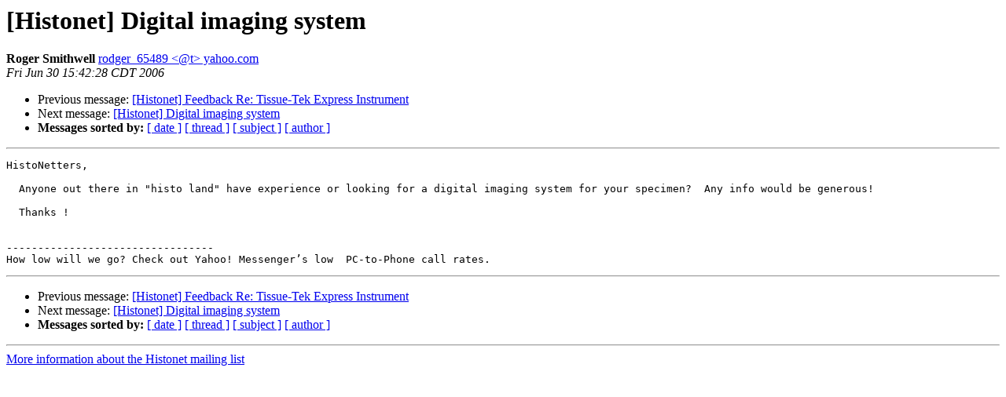

--- FILE ---
content_type: text/html; charset=UTF-8
request_url: http://lists.utsouthwestern.edu/pipermail/histonet/2006-June/023574.html
body_size: 2571
content:
<!DOCTYPE HTML PUBLIC "-//W3C//DTD HTML 3.2//EN">
<HTML>
 <HEAD>
   <TITLE> [Histonet] Digital imaging system    
   </TITLE>
   <LINK REL="Index" HREF="index.html" >
   <LINK REL="made" HREF="mailto:histonet%40lists.utsouthwestern.edu?Subject=%5BHistonet%5D%20Digital%20imaging%20system%20%20%20%20&In-Reply-To=">
   <META NAME="robots" CONTENT="index,nofollow">
   <META http-equiv="Content-Type" content="text/html; charset=us-ascii">
   <LINK REL="Previous"  HREF="023573.html">
   <LINK REL="Next"  HREF="023575.html">
 </HEAD>
 <BODY BGCOLOR="#ffffff">
   <H1>[Histonet] Digital imaging system    </H1>
<!--htdig_noindex-->
    <B>Roger Smithwell</B> 
    <A HREF="mailto:histonet%40lists.utsouthwestern.edu?Subject=%5BHistonet%5D%20Digital%20imaging%20system%20%20%20%20&In-Reply-To="
       TITLE="[Histonet] Digital imaging system    ">rodger_65489 &lt;@t&gt; yahoo.com
       </A><BR>
    <I>Fri Jun 30 15:42:28 CDT 2006</I>
    <P><UL>
        <LI>Previous message: <A HREF="023573.html">[Histonet] Feedback Re: Tissue-Tek Express Instrument
</A></li>
        <LI>Next message: <A HREF="023575.html">[Histonet] Digital imaging system    
</A></li>
         <LI> <B>Messages sorted by:</B> 
              <a href="date.html#23574">[ date ]</a>
              <a href="thread.html#23574">[ thread ]</a>
              <a href="subject.html#23574">[ subject ]</a>
              <a href="author.html#23574">[ author ]</a>
         </LI>
       </UL>
    <HR>  
<!--/htdig_noindex-->
<!--beginarticle-->
<PRE>HistoNetters,
   
  Anyone out there in &quot;histo land&quot; have experience or looking for a digital imaging system for your specimen?  Any info would be generous!
   
  Thanks !

 		
---------------------------------
How low will we go? Check out Yahoo! Messenger&#146;s low  PC-to-Phone call rates.
</PRE>


<!--endarticle-->
<!--htdig_noindex-->
    <HR>
    <P><UL>
        <!--threads-->
	<LI>Previous message: <A HREF="023573.html">[Histonet] Feedback Re: Tissue-Tek Express Instrument
</A></li>
	<LI>Next message: <A HREF="023575.html">[Histonet] Digital imaging system    
</A></li>
         <LI> <B>Messages sorted by:</B> 
              <a href="date.html#23574">[ date ]</a>
              <a href="thread.html#23574">[ thread ]</a>
              <a href="subject.html#23574">[ subject ]</a>
              <a href="author.html#23574">[ author ]</a>
         </LI>
       </UL>

<hr>
<a href="http://lists.utsouthwestern.edu/mailman/listinfo/histonet">More information about the Histonet
mailing list</a><br>
<!--/htdig_noindex-->
</body></html>
